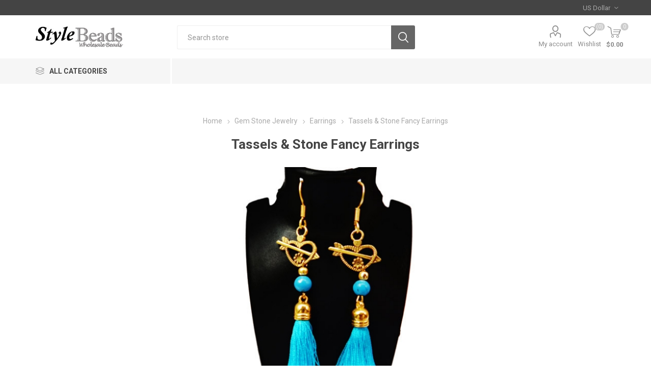

--- FILE ---
content_type: text/html; charset=utf-8
request_url: https://www.beadsportal.com/NopAjaxCart/GetAjaxCartButtonsAjax
body_size: -79
content:



        <div class="ajax-cart-button-wrapper qty-enabled" data-productid="7779" data-isproductpage="true">
                <button type="button" id="add-to-cart-button-7779" class="button-1 add-to-cart-button nopAjaxCartProductVariantAddToCartButton" data-productid="7779">
                    Add to cart
                </button>
                      

        </div>
